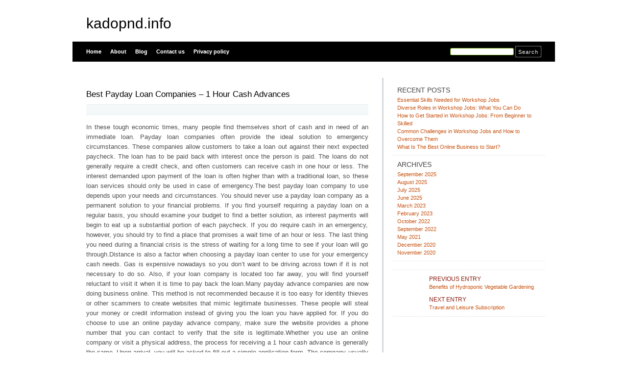

--- FILE ---
content_type: text/html; charset=UTF-8
request_url: https://kadopnd.info/best-payday-loan-companies-1-hour-cash-advances/
body_size: 3937
content:
<html xmlns="http://www.w3.org/1999/xhtml" dir="ltr" lang="en-US">
<head profile="http://gmpg.org/xfn/11">
<meta http-equiv="X-UA-Compatible" content="IE=8" />
<meta http-equiv="Content-Type" content="text/html; charset=UTF-8" />

<title>Best Payday Loan Companies &#8211; 1 Hour Cash Advances &raquo;  kadopnd.info</title>

<link rel="stylesheet" href="https://kadopnd.info/wp-content/themes/tmp/style.css" type="text/css" media="all" />
<!--[if IE 6]>
<link rel="stylesheet" href="https://kadopnd.info/wp-content/themes/tmp/ie6.css" type="text/css" />
<![endif]-->

<meta name="robots" content="index,follow" />
<link rel="pingback" href="https://kadopnd.info/xmlrpc.php" />
<link rel="shortcut icon" href="https://kadopnd.info/wp-content/themes/tmp/favicon.ico" type="image/x-icon" />


<script type='text/javascript' src='https://kadopnd.info/wp-includes/js/l10n.js?ver=20101110'></script>
<script type='text/javascript' src='https://kadopnd.info/wp-includes/js/comment-reply.js?ver=20090102'></script>
<link rel="EditURI" type="application/rsd+xml" title="RSD" href="https://kadopnd.info/xmlrpc.php?rsd" />
<link rel="wlwmanifest" type="application/wlwmanifest+xml" href="https://kadopnd.info/wp-includes/wlwmanifest.xml" /> 
<link rel='index' title='kadopnd.info' href='https://kadopnd.info/' />
<link rel='start' title='What We Have Here Is A Failure To Communicate' href='https://kadopnd.info/what-we-have-here-is-a-failure-to-communicate/' />
<link rel='prev' title='Benefits of Hydroponic Vegetable Gardening' href='https://kadopnd.info/benefits-of-hydroponic-vegetable-gardening/' />
<link rel='next' title='Travel and Leisure Subscription' href='https://kadopnd.info/travel-and-leisure-subscription/' />
<meta name="generator" content="WordPress 3.1.3" />
<link rel='canonical' href='https://kadopnd.info/best-payday-loan-companies-1-hour-cash-advances/' />
<link rel='shortlink' href='https://kadopnd.info/?p=49' />
</head>
<body id="home">


<div id="header" class="clearfix">



	<div id="branding">
		<h1 id="logo"><a href="https://kadopnd.info/" title="kadopnd.info">kadopnd.info</a></h1>
		<div class="description">
		      		</div>
	</div>
	<div id="nav" class="clearfix">
		<div id="nav-search">
			<form role="search" method="get" id="searchform" action="https://kadopnd.info/" >
	<div><label class="screen-reader-text" for="s">Search for:</label>
	<input type="text" value="" name="s" id="s" />
	<input type="submit" id="searchsubmit" value="Search" />
	</div>
	</form>		</div>
		<ul id="menu">
  		<li class="page-item-home "><a href="https://kadopnd.info/">Home</a></li>
  		<li class="page_item page-item-6"><a href="https://kadopnd.info/about/" title="About">About</a></li><li class="page_item page-item-10"><a href="https://kadopnd.info/blog/" title="Blog">Blog</a></li><li class="page_item page-item-8"><a href="https://kadopnd.info/contact/" title="Contact us">Contact us</a></li><li class="page_item page-item-21"><a href="https://kadopnd.info/privacy-policy/" title="Privacy policy">Privacy policy</a></li>		</ul>
    <div id="submenu-bg">    
          </div>
	</div>

</div>


<div id="main" class="clearfix">
	<div id="container">
		<div id="content">

	
		<div class="post-49 post type-post status-publish format-standard hentry category-uncategorized" id="post-49">
			<h1>Best Payday Loan Companies &#8211; 1 Hour Cash Advances</h1>
			<small class="meta">
  			<span class="alignleft">
           			</span>
      </small>

			<div class="entry">
				<p>				In these tough economic times, many people find themselves short of cash and in need of an immediate loan. Payday loan companies often provide the ideal solution to emergency circumstances. These companies allow customers to take a loan out against their next expected paycheck. The loan has to be paid back with interest once the person is paid. The loans do not generally require a credit check, and often customers can receive cash in one hour or less. The interest demanded upon payment of the loan is often higher than with a traditional loan, so these loan services should only be used in case of emergency.The best payday loan company to use depends upon your needs and circumstances. You should never use a payday loan company as a permanent solution to your financial problems. If you find yourself requiring a payday loan on a regular basis, you should examine your budget to find a better solution, as interest payments will begin to eat up a substantial portion of each paycheck. If you do require cash in an emergency, however, you should try to find a place that promises a wait time of an hour or less. The last thing you need during a financial crisis is the stress of waiting for a long time to see if your loan will go through.Distance is also a factor when choosing a payday loan center to use for your emergency cash needs. Gas is expensive nowadays so you don&#8217;t want to be driving across town if it is not necessary to do so. Also, if your loan company is located too far away, you will find yourself reluctant to visit it when it is time to pay back the loan.Many payday advance companies are now doing business online. This method is not recommended because it is too easy for identity thieves or other scammers to create websites that mimic legitimate businesses. These people will steal your money or credit information instead of giving you the loan you have applied for. If you do choose to use an online payday advance company, make sure the website provides a phone number that you can contact to verify that the site is legitimate.Whether you use an online company or visit a physical address, the process for receiving a 1 hour cash advance is generally the same. Upon arrival, you will be asked to fill out a simple application form. The company usually will not run a credit report, although a few do; make sure to ask or check the FAQ online if this is a concern. Along with your application, you have to provide verification of income such as a check stub, and of course you will have to give the loan officer your driver&#8217;s license to verify your identity. Once the application and supporting documents have been received, you will be given your money. Online companies usually deposit the money directly into your bank account, while physical locations often give you cash.On your application, you will usually be asked to indicate when you are receiving your next paycheck. Your loan payment will be due on this date. You are required to pay the loan in full, including interest. It is important to pay these loans back on time. Many payday advance companies take a post-dated check for the amount of the loan, and if you do not have funds in the account to cover that check you can be arrested for writing bad checks. Even if companies do not take this step, they can sue you for the amount of the loan. Finally, interest continues to accumulate until the loan is paid back, so you could find yourself owing a far greater total than expected should you make a late payment.Payday loans can result in high interest charges, but in difficult economic times people often find themselves without other recourse. It is important to use payday loans appropriately and to pay them back in a timely manner to avoid extra fees.			</p>
<div class="mads-block"></div>				
      	<ul class="previousnext clearfix">
      		<li class="previous_post"><a href="https://kadopnd.info/benefits-of-hydroponic-vegetable-gardening/" rel="prev"><span>Previous Entry:</span> Benefits of Hydroponic Vegetable Gardening</a></li>      		<li class="next_post"><a href="https://kadopnd.info/travel-and-leisure-subscription/" rel="next"><span>Next Entry:</span> Travel and Leisure Subscription</a></li>      	</ul>
			</div>
			
			<div class="postmetadata">
  			        <p class="infos">


													
											</p>
				</div>

      <!-- <div class="something">
  Advertisement		
  <div class="somethingspecial">
      </div>
</div> -->

		</div>

  	
<!-- You can start editing here. -->


			<!-- If comments are closed. -->
		<p class="nocomments">Comments are closed.</p>

	

  	 

	
		</div><!-- #content -->
	</div><!-- #container -->

<div id="sidebar">
	<ul class="sb-list clearfix">
		<li id="recent-posts-2" class="widget widget_recent_entries">		<div class="sb-title widgettitle">Recent Posts</div>		<ul>
				<li><a href="https://kadopnd.info/essential-skills-needed-for-workshop-jobs/" title="Essential Skills Needed for Workshop Jobs">Essential Skills Needed for Workshop Jobs</a></li>
				<li><a href="https://kadopnd.info/diverse-roles-in-workshop-jobs-what-you-can-do/" title="Diverse Roles in Workshop Jobs: What You Can Do">Diverse Roles in Workshop Jobs: What You Can Do</a></li>
				<li><a href="https://kadopnd.info/how-to-get-started-in-workshop-jobs-from-beginner-to-skilled/" title="How to Get Started in Workshop Jobs: From Beginner to Skilled">How to Get Started in Workshop Jobs: From Beginner to Skilled</a></li>
				<li><a href="https://kadopnd.info/common-challenges-in-workshop-jobs-and-how-to-overcome-them/" title="Common Challenges in Workshop Jobs and How to Overcome Them">Common Challenges in Workshop Jobs and How to Overcome Them</a></li>
				<li><a href="https://kadopnd.info/what-is-the-best-online-business-to-start/" title="What Is The Best Online Business to Start?">What Is The Best Online Business to Start?</a></li>
				</ul>
		</li><li id="archives-3" class="widget widget_archive"><div class="sb-title widgettitle">Archives</div>		<ul>
			<li><a href='https://kadopnd.info/2025/09/' title='September 2025'>September 2025</a></li>
	<li><a href='https://kadopnd.info/2025/08/' title='August 2025'>August 2025</a></li>
	<li><a href='https://kadopnd.info/2025/07/' title='July 2025'>July 2025</a></li>
	<li><a href='https://kadopnd.info/2025/06/' title='June 2025'>June 2025</a></li>
	<li><a href='https://kadopnd.info/2023/03/' title='March 2023'>March 2023</a></li>
	<li><a href='https://kadopnd.info/2023/02/' title='February 2023'>February 2023</a></li>
	<li><a href='https://kadopnd.info/2022/10/' title='October 2022'>October 2022</a></li>
	<li><a href='https://kadopnd.info/2022/09/' title='September 2022'>September 2022</a></li>
	<li><a href='https://kadopnd.info/2021/05/' title='May 2021'>May 2021</a></li>
	<li><a href='https://kadopnd.info/2020/12/' title='December 2020'>December 2020</a></li>
	<li><a href='https://kadopnd.info/2020/11/' title='November 2020'>November 2020</a></li>
		</ul>
</li><li id="execphp-3" class="widget widget_execphp">			<div class="execphpwidget"></div>
		</li>

<li>
	<ul class="sb-tools clearfix">
		<li class="previous-post"><a href="https://kadopnd.info/benefits-of-hydroponic-vegetable-gardening/" rel="prev"><span>Previous Entry</span> Benefits of Hydroponic Vegetable Gardening</a></li>		<li class="next-post"><a href="https://kadopnd.info/travel-and-leisure-subscription/" rel="next"><span>Next Entry</span> Travel and Leisure Subscription</a></li>	</ul>	
</li>




</div> <!-- #sidebar --><!-- wmm d -->﻿</div> <!-- #main -->


<div id="footer" class="clearfix">
<p class="alignright">
  <a href="#home" class="top-link">Back to Top</a>
</p>

<p>
	&copy; 2026 <a href="https://kadopnd.info/" title="kadopnd.info">kadopnd.info</a> - All rights reserved

</p>

</div>




<script defer src="https://static.cloudflareinsights.com/beacon.min.js/vcd15cbe7772f49c399c6a5babf22c1241717689176015" integrity="sha512-ZpsOmlRQV6y907TI0dKBHq9Md29nnaEIPlkf84rnaERnq6zvWvPUqr2ft8M1aS28oN72PdrCzSjY4U6VaAw1EQ==" data-cf-beacon='{"version":"2024.11.0","token":"ecca27644b8845ceb3cf3c2ccd34e8fd","r":1,"server_timing":{"name":{"cfCacheStatus":true,"cfEdge":true,"cfExtPri":true,"cfL4":true,"cfOrigin":true,"cfSpeedBrain":true},"location_startswith":null}}' crossorigin="anonymous"></script>
</body>
</html>